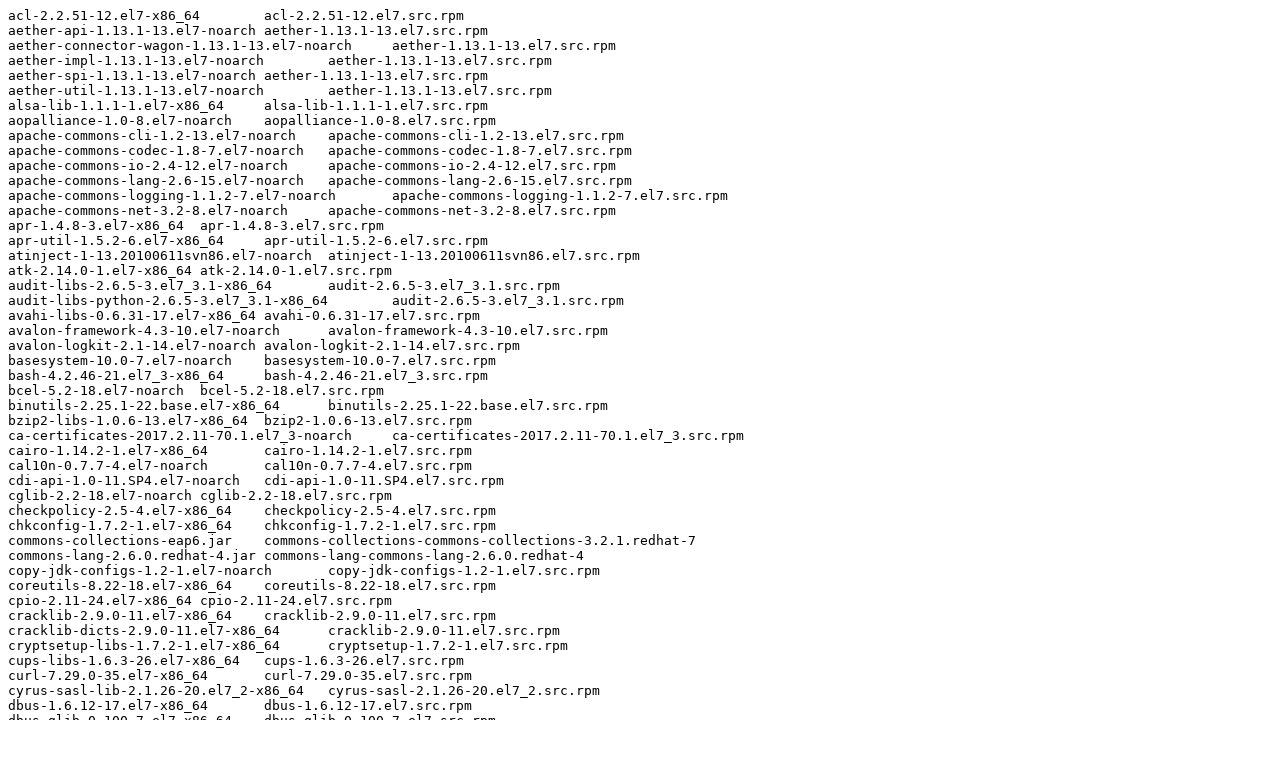

--- FILE ---
content_type: text/plain; charset=UTF-8
request_url: https://ftp.redhat.com/pub/pub/redhat/containers/jboss-webserver-3/webserver30-tomcat8-openshift/1.2-26.txt
body_size: 4396
content:
acl-2.2.51-12.el7-x86_64	acl-2.2.51-12.el7.src.rpm
aether-api-1.13.1-13.el7-noarch	aether-1.13.1-13.el7.src.rpm
aether-connector-wagon-1.13.1-13.el7-noarch	aether-1.13.1-13.el7.src.rpm
aether-impl-1.13.1-13.el7-noarch	aether-1.13.1-13.el7.src.rpm
aether-spi-1.13.1-13.el7-noarch	aether-1.13.1-13.el7.src.rpm
aether-util-1.13.1-13.el7-noarch	aether-1.13.1-13.el7.src.rpm
alsa-lib-1.1.1-1.el7-x86_64	alsa-lib-1.1.1-1.el7.src.rpm
aopalliance-1.0-8.el7-noarch	aopalliance-1.0-8.el7.src.rpm
apache-commons-cli-1.2-13.el7-noarch	apache-commons-cli-1.2-13.el7.src.rpm
apache-commons-codec-1.8-7.el7-noarch	apache-commons-codec-1.8-7.el7.src.rpm
apache-commons-io-2.4-12.el7-noarch	apache-commons-io-2.4-12.el7.src.rpm
apache-commons-lang-2.6-15.el7-noarch	apache-commons-lang-2.6-15.el7.src.rpm
apache-commons-logging-1.1.2-7.el7-noarch	apache-commons-logging-1.1.2-7.el7.src.rpm
apache-commons-net-3.2-8.el7-noarch	apache-commons-net-3.2-8.el7.src.rpm
apr-1.4.8-3.el7-x86_64	apr-1.4.8-3.el7.src.rpm
apr-util-1.5.2-6.el7-x86_64	apr-util-1.5.2-6.el7.src.rpm
atinject-1-13.20100611svn86.el7-noarch	atinject-1-13.20100611svn86.el7.src.rpm
atk-2.14.0-1.el7-x86_64	atk-2.14.0-1.el7.src.rpm
audit-libs-2.6.5-3.el7_3.1-x86_64	audit-2.6.5-3.el7_3.1.src.rpm
audit-libs-python-2.6.5-3.el7_3.1-x86_64	audit-2.6.5-3.el7_3.1.src.rpm
avahi-libs-0.6.31-17.el7-x86_64	avahi-0.6.31-17.el7.src.rpm
avalon-framework-4.3-10.el7-noarch	avalon-framework-4.3-10.el7.src.rpm
avalon-logkit-2.1-14.el7-noarch	avalon-logkit-2.1-14.el7.src.rpm
basesystem-10.0-7.el7-noarch	basesystem-10.0-7.el7.src.rpm
bash-4.2.46-21.el7_3-x86_64	bash-4.2.46-21.el7_3.src.rpm
bcel-5.2-18.el7-noarch	bcel-5.2-18.el7.src.rpm
binutils-2.25.1-22.base.el7-x86_64	binutils-2.25.1-22.base.el7.src.rpm
bzip2-libs-1.0.6-13.el7-x86_64	bzip2-1.0.6-13.el7.src.rpm
ca-certificates-2017.2.11-70.1.el7_3-noarch	ca-certificates-2017.2.11-70.1.el7_3.src.rpm
cairo-1.14.2-1.el7-x86_64	cairo-1.14.2-1.el7.src.rpm
cal10n-0.7.7-4.el7-noarch	cal10n-0.7.7-4.el7.src.rpm
cdi-api-1.0-11.SP4.el7-noarch	cdi-api-1.0-11.SP4.el7.src.rpm
cglib-2.2-18.el7-noarch	cglib-2.2-18.el7.src.rpm
checkpolicy-2.5-4.el7-x86_64	checkpolicy-2.5-4.el7.src.rpm
chkconfig-1.7.2-1.el7-x86_64	chkconfig-1.7.2-1.el7.src.rpm
commons-collections-eap6.jar	commons-collections-commons-collections-3.2.1.redhat-7
commons-lang-2.6.0.redhat-4.jar	commons-lang-commons-lang-2.6.0.redhat-4
copy-jdk-configs-1.2-1.el7-noarch	copy-jdk-configs-1.2-1.el7.src.rpm
coreutils-8.22-18.el7-x86_64	coreutils-8.22-18.el7.src.rpm
cpio-2.11-24.el7-x86_64	cpio-2.11-24.el7.src.rpm
cracklib-2.9.0-11.el7-x86_64	cracklib-2.9.0-11.el7.src.rpm
cracklib-dicts-2.9.0-11.el7-x86_64	cracklib-2.9.0-11.el7.src.rpm
cryptsetup-libs-1.7.2-1.el7-x86_64	cryptsetup-1.7.2-1.el7.src.rpm
cups-libs-1.6.3-26.el7-x86_64	cups-1.6.3-26.el7.src.rpm
curl-7.29.0-35.el7-x86_64	curl-7.29.0-35.el7.src.rpm
cyrus-sasl-lib-2.1.26-20.el7_2-x86_64	cyrus-sasl-2.1.26-20.el7_2.src.rpm
dbus-1.6.12-17.el7-x86_64	dbus-1.6.12-17.el7.src.rpm
dbus-glib-0.100-7.el7-x86_64	dbus-glib-0.100-7.el7.src.rpm
dbus-libs-1.6.12-17.el7-x86_64	dbus-1.6.12-17.el7.src.rpm
dbus-python-1.1.1-9.el7-x86_64	dbus-python-1.1.1-9.el7.src.rpm
device-mapper-1.02.135-1.el7_3.4-x86_64	lvm2-2.02.166-1.el7_3.4.src.rpm
device-mapper-libs-1.02.135-1.el7_3.4-x86_64	lvm2-2.02.166-1.el7_3.4.src.rpm
diffutils-3.3-4.el7-x86_64	diffutils-3.3-4.el7.src.rpm
dmidecode-3.0-2.1.el7_3-x86_64	dmidecode-3.0-2.1.el7_3.src.rpm
dracut-033-463.el7_3.1-x86_64	dracut-033-463.el7_3.1.src.rpm
easymock2-2.5.2-12.el7-noarch	easymock2-2.5.2-12.el7.src.rpm
ecj-4.4.2-eap6.jar	org.eclipse.jdt.core.compiler-ecj-4.4.2.redhat-1
elfutils-libelf-0.166-2.el7-x86_64	elfutils-0.166-2.el7.src.rpm
elfutils-libs-0.166-2.el7-x86_64	elfutils-0.166-2.el7.src.rpm
expat-2.1.0-10.el7_3-x86_64	expat-2.1.0-10.el7_3.src.rpm
felix-framework-4.2.1-5.el7-noarch	felix-framework-4.2.1-5.el7.src.rpm
file-libs-5.11-33.el7-x86_64	file-5.11-33.el7.src.rpm
filesystem-3.2-21.el7-x86_64	filesystem-3.2-21.el7.src.rpm
findutils-4.5.11-5.el7-x86_64	findutils-4.5.11-5.el7.src.rpm
flac-libs-1.3.0-5.el7_1-x86_64	flac-1.3.0-5.el7_1.src.rpm
fontconfig-2.10.95-10.el7-x86_64	fontconfig-2.10.95-10.el7.src.rpm
fontpackages-filesystem-1.44-8.el7-noarch	fontpackages-1.44-8.el7.src.rpm
freetype-2.4.11-12.el7-x86_64	freetype-2.4.11-12.el7.src.rpm
gawk-4.0.2-4.el7-x86_64	gawk-4.0.2-4.el7.src.rpm
GConf2-3.2.6-8.el7-x86_64	GConf2-3.2.6-8.el7.src.rpm
gdb-gdbserver-7.6.1-94.el7-x86_64	gdb-7.6.1-94.el7.src.rpm
gdbm-1.10-8.el7-x86_64	gdbm-1.10-8.el7.src.rpm
gdk-pixbuf2-2.31.6-3.el7-x86_64	gdk-pixbuf2-2.31.6-3.el7.src.rpm
geronimo-annotation-1.0-15.el7-noarch	geronimo-annotation-1.0-15.el7.src.rpm
geronimo-jms-1.1.1-19.el7-noarch	geronimo-jms-1.1.1-19.el7.src.rpm
geronimo-jta-1.1.1-17.el7-noarch	geronimo-jta-1.1.1-17.el7.src.rpm
giflib-4.1.6-9.el7-x86_64	giflib-4.1.6-9.el7.src.rpm
glib2-2.46.2-4.el7-x86_64	glib2-2.46.2-4.el7.src.rpm
glibc-2.17-157.el7_3.4-x86_64	glibc-2.17-157.el7_3.4.src.rpm
glibc-common-2.17-157.el7_3.4-x86_64	glibc-2.17-157.el7_3.4.src.rpm
gmp-6.0.0-12.el7_1-x86_64	gmp-6.0.0-12.el7_1.src.rpm
gnupg2-2.0.22-4.el7-x86_64	gnupg2-2.0.22-4.el7.src.rpm
gobject-introspection-1.42.0-1.el7-x86_64	gobject-introspection-1.42.0-1.el7.src.rpm
google-guice-3.1.3-9.el7-noarch	google-guice-3.1.3-9.el7.src.rpm
gpgme-1.3.2-5.el7-x86_64	gpgme-1.3.2-5.el7.src.rpm
graphite2-1.3.6-1.el7_2-x86_64	graphite2-1.3.6-1.el7_2.src.rpm
grep-2.20-2.el7-x86_64	grep-2.20-2.el7.src.rpm
gsm-1.0.13-11.el7-x86_64	gsm-1.0.13-11.el7.src.rpm
gtk2-2.24.28-8.el7-x86_64	gtk2-2.24.28-8.el7.src.rpm
guava-13.0-6.el7-noarch	guava-13.0-6.el7.src.rpm
gzip-1.5-8.el7-x86_64	gzip-1.5-8.el7.src.rpm
hamcrest-1.3-6.el7-noarch	hamcrest-1.3-6.el7.src.rpm
hardlink-1.0-19.el7-x86_64	hardlink-1.0-19.el7.src.rpm
harfbuzz-0.9.36-1.el7-x86_64	harfbuzz-0.9.36-1.el7.src.rpm
hicolor-icon-theme-0.12-7.el7-noarch	hicolor-icon-theme-0.12-7.el7.src.rpm
httpcomponents-client-4.2.5-5.el7_0-noarch	httpcomponents-client-4.2.5-5.el7_0.src.rpm
httpcomponents-core-4.2.4-6.el7-noarch	httpcomponents-core-4.2.4-6.el7.src.rpm
hwdata-0.252-8.4.el7-x86_64	hwdata-0.252-8.4.el7.src.rpm
info-5.1-4.el7-x86_64	texinfo-5.1-4.el7.src.rpm
jakarta-commons-httpclient-3.1-16.el7_0-noarch	jakarta-commons-httpclient-3.1-16.el7_0.src.rpm
jasper-libs-1.900.1-30.el7_3-x86_64	jasper-1.900.1-30.el7_3.src.rpm
java-1.7.0-openjdk-1.7.0.141-2.6.10.1.el7_3-x86_64	java-1.7.0-openjdk-1.7.0.141-2.6.10.1.el7_3.src.rpm
java-1.7.0-openjdk-devel-1.7.0.141-2.6.10.1.el7_3-x86_64	java-1.7.0-openjdk-1.7.0.141-2.6.10.1.el7_3.src.rpm
java-1.7.0-openjdk-headless-1.7.0.141-2.6.10.1.el7_3-x86_64	java-1.7.0-openjdk-1.7.0.141-2.6.10.1.el7_3.src.rpm
java-1.8.0-openjdk-1.8.0.131-3.b12.el7_3-x86_64	java-1.8.0-openjdk-1.8.0.131-3.b12.el7_3.src.rpm
java-1.8.0-openjdk-devel-1.8.0.131-3.b12.el7_3-x86_64	java-1.8.0-openjdk-1.8.0.131-3.b12.el7_3.src.rpm
java-1.8.0-openjdk-headless-1.8.0.131-3.b12.el7_3-x86_64	java-1.8.0-openjdk-1.8.0.131-3.b12.el7_3.src.rpm
javamail-1.4.6-8.el7-noarch	javamail-1.4.6-8.el7.src.rpm
javapackages-tools-3.4.1-11.el7-noarch	javapackages-tools-3.4.1-11.el7.src.rpm
javassist-3.16.1-10.el7-noarch	javassist-3.16.1-10.el7.src.rpm
jbigkit-libs-2.0-11.el7-x86_64	jbigkit-2.0-11.el7.src.rpm
jboss-ejb-3.1-api-1.0.2-10.el7-noarch	jboss-ejb-3.1-api-1.0.2-10.el7.src.rpm
jboss-el-2.2-api-1.0.1-0.7.20120212git2fabd8.el7-noarch	jboss-el-2.2-api-1.0.1-0.7.20120212git2fabd8.el7.src.rpm
jboss-interceptors-1.1-api-1.0.2-0.9.20120319git49a904.el7-noarch	jboss-interceptors-1.1-api-1.0.2-0.9.20120319git49a904.el7.src.rpm
jboss-jaxrpc-1.1-api-1.0.1-7.el7-noarch	jboss-jaxrpc-1.1-api-1.0.1-7.el7.src.rpm
jboss-logging.jar	org.jboss.logging-jboss-logging-3.1.4.GA-redhat-2
jboss-servlet-3.0-api-1.0.1-9.el7-noarch	jboss-servlet-3.0-api-1.0.1-9.el7.src.rpm
jboss-transaction-1.1-api-1.0.1-8.el7-noarch	jboss-transaction-1.1-api-1.0.1-8.el7.src.rpm
jline-1.0-8.el7-noarch	jline-1.0-8.el7.src.rpm
jsch-0.1.50-5.el7-noarch	jsch-0.1.50-5.el7.src.rpm
json-c-0.11-4.el7_0-x86_64	json-c-0.11-4.el7_0.src.rpm
jsoup-1.6.1-10.el7-noarch	jsoup-1.6.1-10.el7.src.rpm
junit-4.11-8.el7-noarch	junit-4.11-8.el7.src.rpm
jzlib-1.1.1-6.el7-noarch	jzlib-1.1.1-6.el7.src.rpm
keyutils-libs-1.5.8-3.el7-x86_64	keyutils-1.5.8-3.el7.src.rpm
kmod-20-9.el7-x86_64	kmod-20-9.el7.src.rpm
kmod-libs-20-9.el7-x86_64	kmod-20-9.el7.src.rpm
kpartx-0.4.9-99.el7_3.3-x86_64	device-mapper-multipath-0.4.9-99.el7_3.3.src.rpm
krb5-libs-1.14.1-27.el7_3-x86_64	krb5-1.14.1-27.el7_3.src.rpm
libacl-2.2.51-12.el7-x86_64	acl-2.2.51-12.el7.src.rpm
libassuan-2.1.0-3.el7-x86_64	libassuan-2.1.0-3.el7.src.rpm
libasyncns-0.8-7.el7-x86_64	libasyncns-0.8-7.el7.src.rpm
libattr-2.4.46-12.el7-x86_64	attr-2.4.46-12.el7.src.rpm
libblkid-2.23.2-33.el7_3.2-x86_64	util-linux-2.23.2-33.el7_3.2.src.rpm
libcap-2.22-8.el7-x86_64	libcap-2.22-8.el7.src.rpm
libcap-ng-0.7.5-4.el7-x86_64	libcap-ng-0.7.5-4.el7.src.rpm
libcgroup-0.41-11.el7-x86_64	libcgroup-0.41-11.el7.src.rpm
libcom_err-1.42.9-9.el7-x86_64	e2fsprogs-1.42.9-9.el7.src.rpm
libcurl-7.29.0-35.el7-x86_64	curl-7.29.0-35.el7.src.rpm
libdb-5.3.21-19.el7-x86_64	libdb-5.3.21-19.el7.src.rpm
libdb-utils-5.3.21-19.el7-x86_64	libdb-5.3.21-19.el7.src.rpm
libdrm-2.4.67-3.el7-x86_64	libdrm-2.4.67-3.el7.src.rpm
libffi-3.0.13-18.el7-x86_64	libffi-3.0.13-18.el7.src.rpm
libfontenc-1.1.2-3.el7-x86_64	libfontenc-1.1.2-3.el7.src.rpm
libgcc-4.8.5-11.el7-x86_64	gcc-4.8.5-11.el7.src.rpm
libgcrypt-1.5.3-13.el7_3.1-x86_64	libgcrypt-1.5.3-13.el7_3.1.src.rpm
libgpg-error-1.12-3.el7-x86_64	libgpg-error-1.12-3.el7.src.rpm
libICE-1.0.9-2.el7-x86_64	libICE-1.0.9-2.el7.src.rpm
libidn-1.28-4.el7-x86_64	libidn-1.28-4.el7.src.rpm
libjpeg-turbo-1.2.90-5.el7-x86_64	libjpeg-turbo-1.2.90-5.el7.src.rpm
libmount-2.23.2-33.el7_3.2-x86_64	util-linux-2.23.2-33.el7_3.2.src.rpm
libnl-1.1.4-3.el7-x86_64	libnl-1.1.4-3.el7.src.rpm
libogg-1.3.0-7.el7-x86_64	libogg-1.3.0-7.el7.src.rpm
libpciaccess-0.13.4-3.el7_3-x86_64	libpciaccess-0.13.4-3.el7_3.src.rpm
libpng-1.5.13-7.el7_2-x86_64	libpng-1.5.13-7.el7_2.src.rpm
libpwquality-1.2.3-4.el7-x86_64	libpwquality-1.2.3-4.el7.src.rpm
libselinux-2.5-6.el7-x86_64	libselinux-2.5-6.el7.src.rpm
libselinux-python-2.5-6.el7-x86_64	libselinux-2.5-6.el7.src.rpm
libselinux-utils-2.5-6.el7-x86_64	libselinux-2.5-6.el7.src.rpm
libsemanage-2.5-5.1.el7_3-x86_64	libsemanage-2.5-5.1.el7_3.src.rpm
libsemanage-python-2.5-5.1.el7_3-x86_64	libsemanage-2.5-5.1.el7_3.src.rpm
libsepol-2.5-6.el7-x86_64	libsepol-2.5-6.el7.src.rpm
libSM-1.2.2-2.el7-x86_64	libSM-1.2.2-2.el7.src.rpm
libsndfile-1.0.25-10.el7-x86_64	libsndfile-1.0.25-10.el7.src.rpm
libssh2-1.4.3-10.el7_2.1-x86_64	libssh2-1.4.3-10.el7_2.1.src.rpm
libstdc++-4.8.5-11.el7-x86_64	gcc-4.8.5-11.el7.src.rpm
libtasn1-3.8-3.el7-x86_64	libtasn1-3.8-3.el7.src.rpm
libthai-0.1.14-9.el7-x86_64	libthai-0.1.14-9.el7.src.rpm
libtiff-4.0.3-27.el7_3-x86_64	libtiff-4.0.3-27.el7_3.src.rpm
libuser-0.60-7.el7_1-x86_64	libuser-0.60-7.el7_1.src.rpm
libutempter-1.1.6-4.el7-x86_64	libutempter-1.1.6-4.el7.src.rpm
libuuid-2.23.2-33.el7_3.2-x86_64	util-linux-2.23.2-33.el7_3.2.src.rpm
libverto-0.2.5-4.el7-x86_64	libverto-0.2.5-4.el7.src.rpm
libvorbis-1.3.3-8.el7-x86_64	libvorbis-1.3.3-8.el7.src.rpm
libX11-1.6.3-3.el7-x86_64	libX11-1.6.3-3.el7.src.rpm
libX11-common-1.6.3-3.el7-noarch	libX11-1.6.3-3.el7.src.rpm
libXau-1.0.8-2.1.el7-x86_64	libXau-1.0.8-2.1.el7.src.rpm
libxcb-1.11-4.el7-x86_64	libxcb-1.11-4.el7.src.rpm
libXcomposite-0.4.4-4.1.el7-x86_64	libXcomposite-0.4.4-4.1.el7.src.rpm
libXcursor-1.1.14-2.1.el7-x86_64	libXcursor-1.1.14-2.1.el7.src.rpm
libXdamage-1.1.4-4.1.el7-x86_64	libXdamage-1.1.4-4.1.el7.src.rpm
libXext-1.3.3-3.el7-x86_64	libXext-1.3.3-3.el7.src.rpm
libXfixes-5.0.1-2.1.el7-x86_64	libXfixes-5.0.1-2.1.el7.src.rpm
libXfont-1.5.1-2.el7-x86_64	libXfont-1.5.1-2.el7.src.rpm
libXft-2.3.2-2.el7-x86_64	libXft-2.3.2-2.el7.src.rpm
libXi-1.7.4-2.el7-x86_64	libXi-1.7.4-2.el7.src.rpm
libXinerama-1.1.3-2.1.el7-x86_64	libXinerama-1.1.3-2.1.el7.src.rpm
libxml2-2.9.1-6.el7_2.3-x86_64	libxml2-2.9.1-6.el7_2.3.src.rpm
libxml2-python-2.9.1-6.el7_2.3-x86_64	libxml2-2.9.1-6.el7_2.3.src.rpm
libXrandr-1.4.2-2.el7-x86_64	libXrandr-1.4.2-2.el7.src.rpm
libXrender-0.9.8-2.1.el7-x86_64	libXrender-0.9.8-2.1.el7.src.rpm
libxshmfence-1.2-1.el7-x86_64	libxshmfence-1.2-1.el7.src.rpm
libxslt-1.1.28-5.el7-x86_64	libxslt-1.1.28-5.el7.src.rpm
libXtst-1.2.2-2.1.el7-x86_64	libXtst-1.2.2-2.1.el7.src.rpm
libXxf86vm-1.1.3-2.1.el7-x86_64	libXxf86vm-1.1.3-2.1.el7.src.rpm
lksctp-tools-1.0.17-2.el7-x86_64	lksctp-tools-1.0.17-2.el7.src.rpm
log4j-1.2.17-15.el7-noarch	log4j-1.2.17-15.el7.src.rpm
log4j-eap6.jar	log4j-log4j-1.2.16-redhat-2
lua-5.1.4-15.el7-x86_64	lua-5.1.4-15.el7.src.rpm
m2crypto-0.21.1-17.el7-x86_64	m2crypto-0.21.1-17.el7.src.rpm
maven-3.0.5-17.el7-noarch	maven-3.0.5-17.el7.src.rpm
maven-wagon-2.4-3.el7-noarch	maven-wagon-2.4-3.el7.src.rpm
mesa-libEGL-11.2.2-2.20160614.el7-x86_64	mesa-11.2.2-2.20160614.el7.src.rpm
mesa-libgbm-11.2.2-2.20160614.el7-x86_64	mesa-11.2.2-2.20160614.el7.src.rpm
mesa-libGL-11.2.2-2.20160614.el7-x86_64	mesa-11.2.2-2.20160614.el7.src.rpm
mesa-libglapi-11.2.2-2.20160614.el7-x86_64	mesa-11.2.2-2.20160614.el7.src.rpm
mongodb24-mongo-java-driver-2.11.4-4.el7-noarch	mongodb24-mongo-java-driver-2.11.4-4.el7.src.rpm
mongodb24-runtime-1.2-1.el7-x86_64	mongodb24-1.2-1.el7.src.rpm
mozjs17-17.0.0-19.el7-x86_64	mozjs17-17.0.0-19.el7.src.rpm
mysql-connector-java-5.1.25-3.el7-noarch	mysql-connector-java-5.1.25-3.el7.src.rpm
ncurses-5.9-13.20130511.el7-x86_64	ncurses-5.9-13.20130511.el7.src.rpm
ncurses-base-5.9-13.20130511.el7-noarch	ncurses-5.9-13.20130511.el7.src.rpm
ncurses-libs-5.9-13.20130511.el7-x86_64	ncurses-5.9-13.20130511.el7.src.rpm
nekohtml-1.9.14-13.el7-noarch	nekohtml-1.9.14-13.el7.src.rpm
nspr-4.13.1-1.0.el7_3-x86_64	nspr-4.13.1-1.0.el7_3.src.rpm
nss-3.28.4-1.2.el7_3-x86_64	nss-3.28.4-1.2.el7_3.src.rpm
nss-softokn-3.16.2.3-14.4.el7-x86_64	nss-softokn-3.16.2.3-14.4.el7.src.rpm
nss-softokn-freebl-3.16.2.3-14.4.el7-x86_64	nss-softokn-3.16.2.3-14.4.el7.src.rpm
nss-sysinit-3.28.4-1.2.el7_3-x86_64	nss-3.28.4-1.2.el7_3.src.rpm
nss-tools-3.28.4-1.2.el7_3-x86_64	nss-3.28.4-1.2.el7_3.src.rpm
nss-util-3.28.4-1.0.el7_3-x86_64	nss-util-3.28.4-1.0.el7_3.src.rpm
objectweb-asm-3.3.1-9.el7-noarch	objectweb-asm-3.3.1-9.el7.src.rpm
openldap-2.4.40-13.el7-x86_64	openldap-2.4.40-13.el7.src.rpm
openssl-libs-1.0.1e-60.el7_3.1-x86_64	openssl-1.0.1e-60.el7_3.1.src.rpm
p11-kit-0.20.7-3.el7-x86_64	p11-kit-0.20.7-3.el7.src.rpm
p11-kit-trust-0.20.7-3.el7-x86_64	p11-kit-0.20.7-3.el7.src.rpm
pam-1.1.8-18.el7-x86_64	pam-1.1.8-18.el7.src.rpm
pango-1.36.8-2.el7-x86_64	pango-1.36.8-2.el7.src.rpm
passwd-0.79-4.el7-x86_64	passwd-0.79-4.el7.src.rpm
pcre-8.32-15.el7_2.1-x86_64	pcre-8.32-15.el7_2.1.src.rpm
pcsc-lite-libs-1.8.8-6.el7-x86_64	pcsc-lite-1.8.8-6.el7.src.rpm
pinentry-0.8.1-17.el7-x86_64	pinentry-0.8.1-17.el7.src.rpm
pixman-0.34.0-1.el7-x86_64	pixman-0.34.0-1.el7.src.rpm
pkgconfig-0.27.1-4.el7-x86_64	pkgconfig-0.27.1-4.el7.src.rpm
plexus-cipher-1.7-5.el7-noarch	plexus-cipher-1.7-5.el7.src.rpm
plexus-classworlds-2.4.2-8.el7-noarch	plexus-classworlds-2.4.2-8.el7.src.rpm
plexus-component-api-1.0-0.16.alpha15.el7-noarch	plexus-component-api-1.0-0.16.alpha15.el7.src.rpm
plexus-containers-component-annotations-1.5.5-14.el7-noarch	plexus-containers-1.5.5-14.el7.src.rpm
plexus-containers-container-default-1.5.5-14.el7-noarch	plexus-containers-1.5.5-14.el7.src.rpm
plexus-interactivity-1.0-0.14.alpha6.el7-noarch	plexus-interactivity-1.0-0.14.alpha6.el7.src.rpm
plexus-interpolation-1.15-8.el7-noarch	plexus-interpolation-1.15-8.el7.src.rpm
plexus-sec-dispatcher-1.4-13.el7-noarch	plexus-sec-dispatcher-1.4-13.el7.src.rpm
plexus-utils-3.0.9-9.el7-noarch	plexus-utils-3.0.9-9.el7.src.rpm
policycoreutils-2.5-11.el7_3-x86_64	policycoreutils-2.5-11.el7_3.src.rpm
policycoreutils-python-2.5-11.el7_3-x86_64	policycoreutils-2.5-11.el7_3.src.rpm
polkit-0.112-12.el7_3-x86_64	polkit-0.112-12.el7_3.src.rpm
polkit-pkla-compat-0.1-4.el7-x86_64	polkit-pkla-compat-0.1-4.el7.src.rpm
popt-1.13-16.el7-x86_64	popt-1.13-16.el7.src.rpm
postgresql-jdbc-9.2.1002-5.el7-noarch	postgresql-jdbc-9.2.1002-5.el7.src.rpm
procps-ng-3.3.10-10.el7-x86_64	procps-ng-3.3.10-10.el7.src.rpm
psmisc-22.20-11.el7-x86_64	psmisc-22.20-11.el7.src.rpm
pth-2.0.7-23.el7-x86_64	pth-2.0.7-23.el7.src.rpm
pulseaudio-libs-6.0-9.el7_3-x86_64	pulseaudio-6.0-9.el7_3.src.rpm
pygobject3-base-3.14.0-3.el7-x86_64	pygobject3-3.14.0-3.el7.src.rpm
pygpgme-0.3-9.el7-x86_64	pygpgme-0.3-9.el7.src.rpm
pyliblzma-0.5.3-11.el7-x86_64	pyliblzma-0.5.3-11.el7.src.rpm
python-2.7.5-48.el7-x86_64	python-2.7.5-48.el7.src.rpm
python-chardet-2.2.1-1.el7_1-noarch	python-chardet-2.2.1-1.el7_1.src.rpm
python-dateutil-1.5-7.el7-noarch	python-dateutil-1.5-7.el7.src.rpm
python-dmidecode-3.10.13-11.el7-x86_64	python-dmidecode-3.10.13-11.el7.src.rpm
python-ethtool-0.8-5.el7-x86_64	python-ethtool-0.8-5.el7.src.rpm
python-iniparse-0.4-9.el7-noarch	python-iniparse-0.4-9.el7.src.rpm
python-IPy-0.75-6.el7-noarch	python-IPy-0.75-6.el7.src.rpm
python-javapackages-3.4.1-11.el7-noarch	javapackages-tools-3.4.1-11.el7.src.rpm
python-kitchen-1.1.1-5.el7-noarch	python-kitchen-1.1.1-5.el7.src.rpm
python-libs-2.7.5-48.el7-x86_64	python-2.7.5-48.el7.src.rpm
python-lxml-3.2.1-4.el7-x86_64	python-lxml-3.2.1-4.el7.src.rpm
python-pycurl-7.19.0-19.el7-x86_64	python-pycurl-7.19.0-19.el7.src.rpm
python-rhsm-1.17.9-1.el7-x86_64	python-rhsm-1.17.9-1.el7.src.rpm
python-rhsm-certificates-1.17.9-1.el7-x86_64	python-rhsm-1.17.9-1.el7.src.rpm
python-urlgrabber-3.10-8.el7-noarch	python-urlgrabber-3.10-8.el7.src.rpm
pyxattr-0.5.1-5.el7-x86_64	pyxattr-0.5.1-5.el7.src.rpm
qdox-1.12.1-10.el7-noarch	qdox-1.12.1-10.el7.src.rpm
qrencode-libs-3.4.1-3.el7-x86_64	qrencode-3.4.1-3.el7.src.rpm
readline-6.2-9.el7-x86_64	readline-6.2-9.el7.src.rpm
regexp-1.5-13.el7-noarch	regexp-1.5-13.el7.src.rpm
rootfiles-8.1-11.el7-noarch	rootfiles-8.1-11.el7.src.rpm
rpm-4.11.3-21.el7-x86_64	rpm-4.11.3-21.el7.src.rpm
rpm-build-libs-4.11.3-21.el7-x86_64	rpm-4.11.3-21.el7.src.rpm
rpm-libs-4.11.3-21.el7-x86_64	rpm-4.11.3-21.el7.src.rpm
rpm-python-4.11.3-21.el7-x86_64	rpm-4.11.3-21.el7.src.rpm
rsync-3.0.9-17.el7-x86_64	rsync-3.0.9-17.el7.src.rpm
scl-utils-20130529-17.el7_1-x86_64	scl-utils-20130529-17.el7_1.src.rpm
sed-4.2.2-5.el7-x86_64	sed-4.2.2-5.el7.src.rpm
setools-libs-3.3.8-1.1.el7-x86_64	setools-3.3.8-1.1.el7.src.rpm
setup-2.8.71-7.el7-noarch	setup-2.8.71-7.el7.src.rpm
shadow-utils-4.1.5.1-24.el7-x86_64	shadow-utils-4.1.5.1-24.el7.src.rpm
shared-mime-info-1.1-9.el7-x86_64	shared-mime-info-1.1-9.el7.src.rpm
sisu-inject-bean-2.3.0-11.el7-noarch	sisu-2.3.0-11.el7.src.rpm
sisu-inject-plexus-2.3.0-11.el7-noarch	sisu-2.3.0-11.el7.src.rpm
slf4j-1.7.4-3.el7-noarch	slf4j-1.7.4-3.el7.src.rpm
sqlite-3.7.17-8.el7-x86_64	sqlite-3.7.17-8.el7.src.rpm
subscription-manager-1.17.15-1.el7-x86_64	subscription-manager-1.17.15-1.el7.src.rpm
systemd-219-30.el7_3.9-x86_64	systemd-219-30.el7_3.9.src.rpm
systemd-libs-219-30.el7_3.9-x86_64	systemd-219-30.el7_3.9.src.rpm
tar-1.26-31.el7-x86_64	tar-1.26-31.el7.src.rpm
tcp_wrappers-libs-7.6-77.el7-x86_64	tcp_wrappers-7.6-77.el7.src.rpm
tomcat-servlet-3.0-api-7.0.69-11.el7_3-noarch	tomcat-7.0.69-11.el7_3.src.rpm
ttmkfdir-3.0.9-42.el7-x86_64	ttmkfdir-3.0.9-42.el7.src.rpm
tzdata-2017b-1.el7-noarch	tzdata-2017b-1.el7.src.rpm
tzdata-java-2017b-1.el7-noarch	tzdata-2017b-1.el7.src.rpm
unzip-6.0-16.el7-x86_64	unzip-6.0-16.el7.src.rpm
usermode-1.111-5.el7-x86_64	usermode-1.111-5.el7.src.rpm
ustr-1.0.4-16.el7-x86_64	ustr-1.0.4-16.el7.src.rpm
util-linux-2.23.2-33.el7_3.2-x86_64	util-linux-2.23.2-33.el7_3.2.src.rpm
vim-minimal-7.4.160-1.el7_3.1-x86_64	vim-7.4.160-1.el7_3.1.src.rpm
virt-what-1.13-8.el7-x86_64	virt-what-1.13-8.el7.src.rpm
xalan-j2-2.7.1-23.el7-noarch	xalan-j2-2.7.1-23.el7.src.rpm
xbean-3.13-6.el7-noarch	xbean-3.13-6.el7.src.rpm
xerces-j2-2.11.0-17.el7_0-noarch	xerces-j2-2.11.0-17.el7_0.src.rpm
xml-commons-apis-1.4.01-16.el7-noarch	xml-commons-apis-1.4.01-16.el7.src.rpm
xml-commons-resolver-1.2-15.el7-noarch	xml-commons-resolver-1.2-15.el7.src.rpm
xorg-x11-font-utils-7.5-20.el7-x86_64	xorg-x11-font-utils-7.5-20.el7.src.rpm
xorg-x11-fonts-Type1-7.5-9.el7-noarch	xorg-x11-fonts-7.5-9.el7.src.rpm
xz-5.2.2-1.el7-x86_64	xz-5.2.2-1.el7.src.rpm
xz-libs-5.2.2-1.el7-x86_64	xz-5.2.2-1.el7.src.rpm
yum-3.4.3-150.el7-noarch	yum-3.4.3-150.el7.src.rpm
yum-metadata-parser-1.1.4-10.el7-x86_64	yum-metadata-parser-1.1.4-10.el7.src.rpm
yum-plugin-ovl-1.1.31-40.el7-noarch	yum-utils-1.1.31-40.el7.src.rpm
yum-utils-1.1.31-40.el7-noarch	yum-utils-1.1.31-40.el7.src.rpm
zlib-1.2.7-17.el7-x86_64	zlib-1.2.7-17.el7.src.rpm
